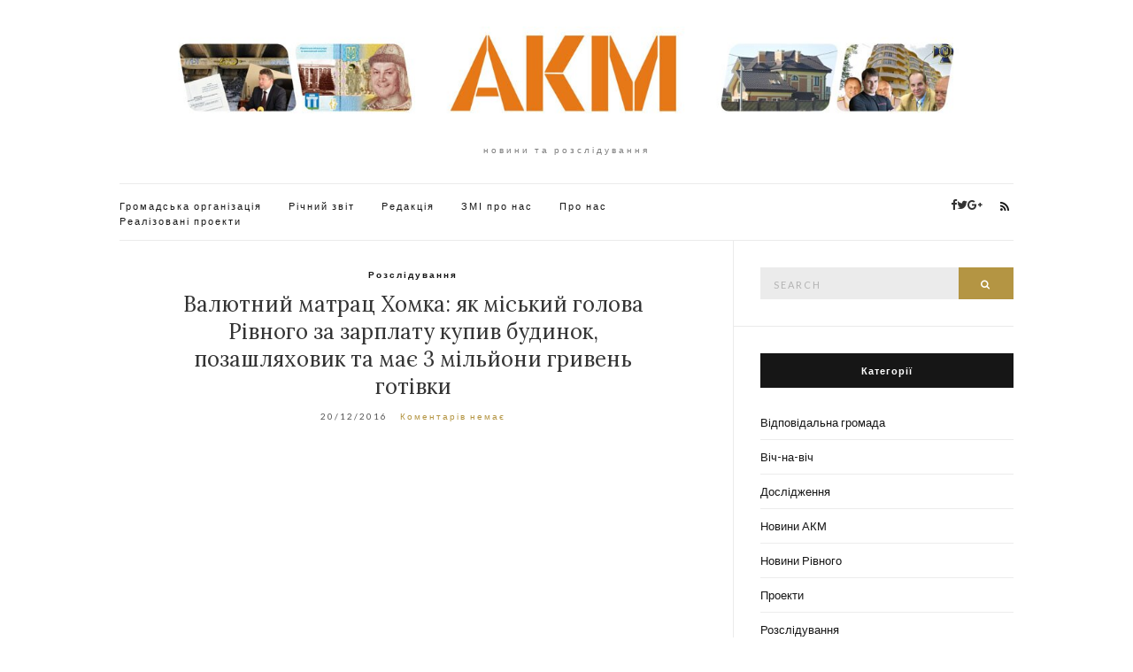

--- FILE ---
content_type: text/html; charset=utf-8
request_url: https://akm.rv.ua/archives/1860
body_size: 14395
content:
<!DOCTYPE html>
<html lang="uk">
<head>
  <meta charset="UTF-8">
  <meta name="viewport" content="width=device-width, initial-scale=1">
  <link rel="profile" href="https://gmpg.org/xfn/11">
  <link rel="pingback" href="/xmlrpc.php">
  <title>Валютний матрац Хомка: як міський голова Рівного за зарплату купив будинок, позашляховик та має 3 мільйони гривень готівки &#8211; Антикорупційний моніторинг</title>
  <link rel="alternate" type="application/rss+xml" title="Антикорупційний моніторинг &raquo; стрічка" href="/feed">
  <link rel="alternate" type="application/rss+xml" title="Антикорупційний моніторинг &raquo; Канал коментарів" href="/comments/feed">
  <link rel="alternate" type="application/rss+xml" title="Антикорупційний моніторинг &raquo; Валютний матрац Хомка: як міський голова Рівного за зарплату купив будинок, позашляховик та має 3 мільйони гривень готівки Канал коментарів" href="/archives/1860/feed">
  <script type="text/javascript">
                        window._wpemojiSettings = {"baseUrl":"https:\/\/s.w.org\/images\/core\/emoji\/72x72\/","ext":".png","source":{"concatemoji":"http:\/\/akm.rv.ua\/wp-includes\/js\/wp-emoji-release.min.js?ver=4.5.4"}};
                        !function(a,b,c){function d(a){var c,d,e,f=b.createElement("canvas"),g=f.getContext&&f.getContext("2d"),h=String.fromCharCode;if(!g||!g.fillText)return!1;switch(g.textBaseline="top",g.font="600 32px Arial",a){case"flag":return g.fillText(h(55356,56806,55356,56826),0,0),f.toDataURL().length>3e3;case"diversity":return g.fillText(h(55356,57221),0,0),c=g.getImageData(16,16,1,1).data,d=c[0]+","+c[1]+","+c[2]+","+c[3],g.fillText(h(55356,57221,55356,57343),0,0),c=g.getImageData(16,16,1,1).data,e=c[0]+","+c[1]+","+c[2]+","+c[3],d!==e;case"simple":return g.fillText(h(55357,56835),0,0),0!==g.getImageData(16,16,1,1).data[0];case"unicode8":return g.fillText(h(55356,57135),0,0),0!==g.getImageData(16,16,1,1).data[0]}return!1}function e(a){var c=b.createElement("script");c.src=a,c.type="text/javascript",b.getElementsByTagName("head")[0].appendChild(c)}var f,g,h,i;for(i=Array("simple","flag","unicode8","diversity"),c.supports={everything:!0,everythingExceptFlag:!0},h=0;h<i.length;h++)c.supports[i[h]]=d(i[h]),c.supports.everything=c.supports.everything&&c.supports[i[h]],"flag"!==i[h]&&(c.supports.everythingExceptFlag=c.supports.everythingExceptFlag&&c.supports[i[h]]);c.supports.everythingExceptFlag=c.supports.everythingExceptFlag&&!c.supports.flag,c.DOMReady=!1,c.readyCallback=function(){c.DOMReady=!0},c.supports.everything||(g=function(){c.readyCallback()},b.addEventListener?(b.addEventListener("DOMContentLoaded",g,!1),a.addEventListener("load",g,!1)):(a.attachEvent("onload",g),b.attachEvent("onreadystatechange",function(){"complete"===b.readyState&&c.readyCallback()})),f=c.source||{},f.concatemoji?e(f.concatemoji):f.wpemoji&&f.twemoji&&(e(f.twemoji),e(f.wpemoji)))}(window,document,window._wpemojiSettings);
  </script>
  <style type="text/css">
  img.wp-smiley,
  img.emoji {
        display: inline !important;
        border: none !important;
        box-shadow: none !important;
        height: 1em !important;
        width: 1em !important;
        margin: 0 .07em !important;
        vertical-align: -0.1em !important;
        background: none !important;
        padding: 0 !important;
  }
  </style>
  <link rel='stylesheet' id='olsen-light-google-font-css' href='//fonts.googleapis.com/css?family=Lora%3A400%2C700%2C400italic%2C700italic%7CLato%3A400%2C400italic%2C700%2C700italic&#038;ver=4.5.4' type='text/css' media='all'>
  <link rel='stylesheet' id='olsen-light-base-css' href='/wp-content/themes/olsen-light/css/base.css?ver=1.0.2' type='text/css' media='all'>
  <link rel='stylesheet' id='font-awesome-css' href='/wp-content/themes/olsen-light/css/font-awesome.css?ver=4.5.0' type='text/css' media='all'>
  <link rel='stylesheet' id='olsen-light-magnific-css' href='/wp-content/themes/olsen-light/css/magnific.css?ver=1.0.0' type='text/css' media='all'>
  <link rel='stylesheet' id='olsen-light-slick-css' href='/wp-content/themes/olsen-light/css/slick.css?ver=1.5.7' type='text/css' media='all'>
  <link rel='stylesheet' id='olsen-light-mmenu-css' href='/wp-content/themes/olsen-light/css/mmenu.css?ver=5.2.0' type='text/css' media='all'>
  <link rel='stylesheet' id='olsen-light-style-css' href='/wp-content/themes/olsen-light/style.css?ver=1.0.2' type='text/css' media='all'>
  <script type='text/javascript' src='/wp-includes/js/jquery/jquery.js?ver=1.12.4'></script>
  <script type='text/javascript' src='/wp-includes/js/jquery/jquery-migrate.min.js?ver=1.4.1'></script>
  <link rel='https://api.w.org/' href='/wp-json/'>
  <link rel="EditURI" type="application/rsd+xml" title="RSD" href="/xmlrpc.php?rsd">
  <link rel="wlwmanifest" type="application/wlwmanifest+xml" href="/wp-includes/wlwmanifest.xml">
  <link rel='prev' title='У Здолбунові відбувся другий тренінг “Університету громадянської активності”' href='/archives/1852'>
  <link rel='next' title='Нова мітла: чи стали земельні рішення прозорішими після обрання нових голів сільрад Рівненського району?' href='/archives/1873'>
  <link rel="canonical" href="/archives/1860">
  <link rel='shortlink' href='/?p=1860'>
  <link rel="alternate" type="application/json+oembed" href="/wp-json/oembed/1.0/embed?url=http%3A%2F%2Fakm.rv.ua%2Farchives%2F1860">
  <link rel="alternate" type="text/xml+oembed" href="/wp-json/oembed/1.0/embed?url=http%3A%2F%2Fakm.rv.ua%2Farchives%2F1860&#038;format=xml">
  <style type="text/css">
                 .site-logo img {
                                                                        padding-top: -15px;
                                                                                                        padding-bottom: -15px;
                                                        }
  </style>
  <link rel="icon" href="/wp-content/uploads/2016/03/cropped-logo-32x32.jpg" sizes="32x32">
  <link rel="icon" href="/wp-content/uploads/2016/03/cropped-logo-192x192.jpg" sizes="192x192">
  <link rel="apple-touch-icon-precomposed" href="/wp-content/uploads/2016/03/cropped-logo-180x180.jpg">
  <meta name="msapplication-TileImage" content="http://akm.rv.ua/wp-content/uploads/2016/03/cropped-logo-270x270.jpg">
</head>
<body class="single single-post postid-1860 single-format-standard" itemscope="itemscope" itemtype="http://schema.org/WebPage">
  <div id="page">
    <div class="container">
      <div class="row">
        <div class="col-md-12">
          <header id="masthead" class="site-header group" role="banner" itemscope="itemscope" itemtype="http://schema.org/Organization">
            <div class="site-logo">
              <h1 itemprop="name"><a itemprop="url" href="/"><img itemprop="logo" src="/wp-content/uploads/2016/07/logo_akm_3_1.jpg" alt="Антикорупційний моніторинг"></a></h1>
              <p class="tagline">новини та розслідування</p>
            </div>
            <div class="site-bar group">
              <nav class="nav" role="navigation" itemscope="itemscope" itemtype="http://schema.org/SiteNavigationElement">
                <ul class="navigation">
                  <li class="page_item page-item-137">
                    <a href="/komanda">Громадська організація</a>
                  </li>
                  <li class="page_item page-item-367">
                    <a href="/zvit">Річний звіт</a>
                  </li>
                  <li class="page_item page-item-232">
                    <a href="/red">Редакція</a>
                  </li>
                  <li class="page_item page-item-303">
                    <a href="/zmi-pro-nas">ЗМІ про нас</a>
                  </li>
                  <li class="page_item page-item-2">
                    <a href="/sample-page">Про нас</a>
                  </li>
                  <li class="page_item page-item-314">
                    <a href="/finalprogekt">Реалізовані проекти</a>
                  </li>
                </ul><a class="mobile-nav-trigger" href="#mobilemenu"><i class="fa fa-navicon"></i> Menu</a>
              </nav>
              <div id="mobilemenu"></div>
              <div class="site-tools">
                <ul class="socials">
                  <li><i class="fa fa-facebook"></i></li>
                  <li><i class="fa fa-twitter"></i></li>
                  <li><i class="fa fa-google-plus"></i></li>
                  <li>
                    <a href="/feed" target="_blank"><i class="fa fa-rss"></i></a>
                  </li>
                </ul>
              </div>
            </div>
          </header>
          <div id="site-content">
            <div class="row">
              <div class="col-md-8">
                <main id="content" role="main" itemprop="mainContentOfPage" itemscope="itemscope" itemtype="http://schema.org/Blog">
                  <div class="row">
                    <div class="col-md-12">
                      <article id="entry-1860" class="entry post-1860 post type-post status-publish format-standard hentry category-investigation tag-9 tag-288 tag-175 tag-287 tag-289" itemscope="itemscope" itemtype="http://schema.org/BlogPosting" itemprop="blogPost">
                        <div class="entry-meta entry-meta-top">
                          <p class="entry-categories"><a href="/archives/category/investigation" rel="category tag">Розслідування</a></p>
                        </div>
                        <h2 class="entry-title" itemprop="headline">Валютний матрац Хомка: як міський голова Рівного за зарплату купив будинок, позашляховик та має 3 мільйони гривень готівки</h2>
                        <div class="entry-meta entry-meta-bottom">
                          <time class="entry-date" itemprop="datePublished" datetime="2016-12-20T19:48:21+00:00">20/12/2016</time> <a href="/archives/1860#respond" class="entry-comments-no">Коментарів немає</a>
                        </div>
                        <div class="entry-content" itemprop="text">
                          <p><img class="alignnone size-medium wp-image-1871" src="/wp-content/uploads/2016/12/1_%D0%B3%D0%BE%D0%BB%D0%BE%D0%B2%D0%BD%D0%B5-%D1%84%D0%BE%D1%82%D0%BE-640x384.jpg" alt="1_%d0%b3%d0%be%d0%bb%d0%be%d0%b2%d0%bd%d0%b5-%d1%84%d0%be%d1%82%d0%be" width="640" height="384" srcset="/wp-content/uploads/2016/12/1_головне-фото-640x384.jpg 640w, /wp-content/uploads/2016/12/1_головне-фото-1024x614.jpg 1024w, /wp-content/uploads/2016/12/1_головне-фото.jpg 1600w" sizes="(max-width: 640px) 100vw, 640px"></p>
                          <p><strong>За останні десять років міський голова Рівного Володимир Хомко та його дружина разом заробили 2,6 мільйона гривень. Ще 770 тисяч гривень подружжя мало на рахунках. За роки мерства Володимир Хомко зміг побудувати будинок за 900 тисяч гривень, придбати спочатку новеньку «Skoda SuperB», а потім «Hyundai Santa Fе». Щонайменше 340 тисяч витратив на власну виборчу кампанію. А ще разом із дружиною заощадив вдома готівки в доларах і євро на суму 2,9 мільйона гривень за теперішнім курсом НБУ.</strong></p>
                          <p><span id="more-1860"></span></p>
                          <p><strong>«Антикорупційний моніторинг», відповідно до декларацій Володимира Хомка, порахував його доходи і видатки за 10 років і з’ясував, що він разом із дружиною накопичив майже 3,6 мільйона гривень. У той же час витрати (в тому числі й на придбання долара і євро) за цей період тільки за скромними підрахунками сягнути 4,5 мільйона гривень. То ж настав час поставити міському голові запитання Петра Порошенка: «Де ти, голубе сизий, взяв ці гроші?».</strong></p>
                          <p>«Світ ловив мене, та не спіймав» &#8211; говорив Григорій Сковорода. Міського голову Рівного неодноразово публічно звинувачували в корупційний діях та незаконному збагаченні. Втім жодного разу критики очільника міста не доводили свої слова розрахунками, цифрами та фактами. Тим часом журналісти щороку при огляді декларації міського голови здебільшого описували наявне майно. В рамках проекту «Прозора комуналка», який реалізується за підтримки ПРООН, «Антикорупційний моніторинг»&nbsp; вирішив копнути глибше &#8211; порахувати всі прибутки та значні витрати. Для того журналісти проаналізували декларації Володимира Хомка з 2007 року, публічно доступні звіти його виборчого фонду, статті та публікації в пресі за 10 років.</p>
                          <p><strong>КОМУНАЛЬНИХ СПРАВ МАЙСТЕР</strong></p>
                          <p>Але давайте для початку згадаємо основні штрихи з біографії Володимира Хомка. Народився 1&nbsp;серпня 1957&nbsp;року в місті Рівне. Закінчив тут школу, вищу освіту здобував у місцевому інституті інженерів водного господарства, після закінчення якого був направлений в Тернопільське управління експлуатації меліоративних систем та протипаводкових споруд.</p>
                          <p>З 1982 по 1989 рік працював асистентом та молодшим науковим співробітником в Українському інституті інженерів водного господарства. З 1989 по 1991 рік &#8211; інженер-будівельник на підприємствах м. Рівне. У подальшому перейшов на роботу в «Рівнеоблводоканал», де пройшов шлях від начальника дільниці до головного інженера та першого заступника директора підприємства. Упродовж &nbsp;2001-2002 років працював контрактером фірми «CH2М Hill» у програмі модернізації муніципального водопостачання в Україні, що фінансувалась Агенцією з міжнародного розвитку США. У 2002 році був запрошений на посаду начальника управління водопровідно-каналізаційного господарства Державного комітету України з питань житлово-комунального господарства. Брав участь у розробці законів України, постанов Кабінету Міністрів та інших нормативних актів у даній сфері.</p>
                          <p>З березня 2005 року по грудень 2008 працював директором РОВКП ВКГ «Рівнеоблводоканал». 30 листопада 2008р. обраний міським головою Рівного. З того часу на цю посаду переобирався двічі.</p>
                          <p>Одружений, має двох доньок. Дружина – Марія Мар’янівна Хомко працює у «Рівнеоблводоканал».</p>
                          <p>&nbsp;</p>
                          <p><strong>НА ОДНУ ЗАРПЛАТУ</strong></p>
                          <p>Відповідно до даних декларацій про доходи за 2007-2016 роки, Володимир Хомко за дев’ять років сумарно заробив 1,6 мільйона гривень, ще мільйон &nbsp;гривень – &nbsp;сумарні заробітки дружини міського голови. На час вступу на посаду міського голови подружжя мало на рахунках в банку 770 тисяч гривень: 360 тисяч – у міського голови, 410 тисяч – у його дружини. Також Володимир та Марія Хомко мали у власності 2 квартири, земельну ділянку та авто.</p>
                          <p><img class="alignnone size-medium wp-image-1861" src="/wp-content/uploads/2016/12/2_%D1%96%D0%BD%D1%84%D0%BE%D0%B3%D1%80%D0%B0%D1%84%D1%96%D0%BA%D0%B0-597x480.jpg" alt="2_%d1%96%d0%bd%d1%84%d0%be%d0%b3%d1%80%d0%b0%d1%84%d1%96%d0%ba%d0%b0" width="597" height="480" srcset="/wp-content/uploads/2016/12/2_інфографіка-597x480.jpg 597w, /wp-content/uploads/2016/12/2_інфографіка-1024x824.jpg 1024w" sizes="(max-width: 597px) 100vw, 597px"></p>
                          <p><em>&nbsp;Зведена таблиця даних з декларацій Володимира Хомка</em></p>
                          <p>Що ж має міський голова через 9 років, ви можете прочитати у свіженькій електронній декларації Володимира Хомка. А краще наочно переглянути в інфографіках.</p>
                          <p><iframe style="border: 1px solid #CCC; border-width: 1px; margin-bottom: 5px; max-width: 100%;" src="//www.slideshare.net/slideshow/embed_code/key/3G8SYOJOnPP6zS" width="572" height="612" frameborder="0" marginwidth="0" marginheight="0" scrolling="no" allowfullscreen="allowfullscreen"></iframe></p>
                          <p>&nbsp;</p>
                          <p><img class="alignnone size-medium wp-image-1862" src="/wp-content/uploads/2016/12/3_%D0%B7%D0%B0%D1%80%D0%BE%D0%B1%D0%BB%D0%B5%D0%BD%D1%96_%D0%BA%D0%BE%D1%88%D1%82%D0%B8-640x471.jpg" alt="3_%d0%b7%d0%b0%d1%80%d0%be%d0%b1%d0%bb%d0%b5%d0%bd%d1%96_%d0%ba%d0%be%d1%88%d1%82%d0%b8" width="640" height="471" srcset="/wp-content/uploads/2016/12/3_зароблені_кошти-640x471.jpg 640w, /wp-content/uploads/2016/12/3_зароблені_кошти-1024x753.jpg 1024w, /wp-content/uploads/2016/12/3_зароблені_кошти.jpg 1095w" sizes="(max-width: 640px) 100vw, 640px"> <img class="alignnone size-medium wp-image-1863" src="/wp-content/uploads/2016/12/4_%D0%91%D0%B0%D0%BD%D0%BA%D1%96%D0%B2%D1%81%D1%8C%D0%BA%D1%96-%D0%BA%D0%BE%D1%88%D1%82%D0%B8-640x471.jpg" alt="4_%d0%b1%d0%b0%d0%bd%d0%ba%d1%96%d0%b2%d1%81%d1%8c%d0%ba%d1%96-%d0%ba%d0%be%d1%88%d1%82%d0%b8" width="640" height="471" srcset="/wp-content/uploads/2016/12/4_Банківські-кошти-640x471.jpg 640w, /wp-content/uploads/2016/12/4_Банківські-кошти-1024x753.jpg 1024w, /wp-content/uploads/2016/12/4_Банківські-кошти.jpg 1095w" sizes="(max-width: 640px) 100vw, 640px"> <img class="alignnone size-medium wp-image-1864" src="/wp-content/uploads/2016/12/5_%D0%B2%D0%B8%D1%82%D1%80%D0%B0%D1%82%D0%B8_%D1%83%D1%82%D1%80%D0%B8%D0%BC%D0%B0%D0%BD%D0%BD%D1%8F-%D0%BC%D0%B0%D0%B9%D0%BD%D0%B0-640x471.jpg" alt="5_%d0%b2%d0%b8%d1%82%d1%80%d0%b0%d1%82%d0%b8_%d1%83%d1%82%d1%80%d0%b8%d0%bc%d0%b0%d0%bd%d0%bd%d1%8f-%d0%bc%d0%b0%d0%b9%d0%bd%d0%b0" width="640" height="471" srcset="/wp-content/uploads/2016/12/5_витрати_утримання-майна-640x471.jpg 640w, /wp-content/uploads/2016/12/5_витрати_утримання-майна-1024x753.jpg 1024w, /wp-content/uploads/2016/12/5_витрати_утримання-майна.jpg 1095w" sizes="(max-width: 640px) 100vw, 640px"> <img class="alignnone wp-image-1865 size-large" src="/wp-content/uploads/2016/12/6_%D0%B0%D0%B2%D1%82%D0%BE-1024x966.jpg" alt="6_%d0%b0%d0%b2%d1%82%d0%be" width="665" height="627" srcset="/wp-content/uploads/2016/12/6_авто-1024x966.jpg 1024w, /wp-content/uploads/2016/12/6_авто-509x480.jpg 509w" sizes="(max-width: 665px) 100vw, 665px"> <img class="alignnone wp-image-1866 size-large" src="/wp-content/uploads/2016/12/7_%D0%B7%D0%B5%D0%BC%D0%B5%D0%BB%D1%8C%D0%BD%D1%96-%D0%B4%D1%96%D0%BB%D1%8F%D0%BD%D0%BA%D0%B8-823x1024.jpg" alt="7_%d0%b7%d0%b5%d0%bc%d0%b5%d0%bb%d1%8c%d0%bd%d1%96-%d0%b4%d1%96%d0%bb%d1%8f%d0%bd%d0%ba%d0%b8" width="665" height="827" srcset="/wp-content/uploads/2016/12/7_земельні-ділянки-823x1024.jpg 823w, /wp-content/uploads/2016/12/7_земельні-ділянки-386x480.jpg 386w, /wp-content/uploads/2016/12/7_земельні-ділянки.jpg 1514w" sizes="(max-width: 665px) 100vw, 665px"> <img class="alignnone wp-image-1867 size-large" src="/wp-content/uploads/2016/12/8_%D0%BD%D0%B5%D1%80%D1%83%D1%85%D0%BE%D0%BC%D1%96%D1%81%D1%82%D1%8C-1024x966.jpg" alt="8_%d0%bd%d0%b5%d1%80%d1%83%d1%85%d0%be%d0%bc%d1%96%d1%81%d1%82%d1%8c" width="665" height="627" srcset="/wp-content/uploads/2016/12/8_нерухомість-1024x966.jpg 1024w, /wp-content/uploads/2016/12/8_нерухомість-509x480.jpg 509w" sizes="(max-width: 665px) 100vw, 665px"> <img class="alignnone wp-image-1868 size-large" src="/wp-content/uploads/2016/12/9_%D0%B3%D0%BE%D1%82%D1%96%D0%BA%D0%B0-1024x887.jpg" alt="9_%d0%b3%d0%be%d1%82%d1%96%d0%ba%d0%b0" width="665" height="576" srcset="/wp-content/uploads/2016/12/9_готіка-1024x887.jpg 1024w, /wp-content/uploads/2016/12/9_готіка-554x480.jpg 554w" sizes="(max-width: 665px) 100vw, 665px"></p>
                          <p>Ламати списи навколо нерухомості та майна, набутого до вступу на посаду мера, – марна справа. Тому давайте краще зосередимося на обрахунку коштів та їх витраті. Як писали раніше, за роки мерства Володимир Хомко з дружиною заробив 2,6 мільйона гривень. Додаємо до цього 770 тисяч заощаджень – отримуємо <strong>3,36 мільйона гривень</strong>.</p>
                          <p>Головною статтею витрат міського голови з 2007 року стало будівництво житлового будинку. За його словами, на спорудження особняка на вулиці Неофіта Кибалюка в Рівному він витратив щонайменше 900 тисяч гривень. Також за ці роки Володимир Хомко двічі змінював авто: спочатку стареньку «Skoda» у 2008 році &#8211; на новеньку «Skoda SuperB»,&nbsp; а у 2013 році пересів на «Hundai Santa Fe», яку придбав за ринковою ціною 347 тисяч гривень. З того часу масштабних покупок міський голова не декларував. А серйозно тратився лише на вибори. На жаль, нам не вдалося отримати звіти виборчих фондів Володимира Хомка на виборах 2007 та 2012 років,&nbsp; доступні лише звіти за 2015 рік. Відповідно до них, міський голова на два тури виборів витратив 334 тисяч гривень.</p>
                          <p>Не скупиться мер і на власний відпочинок. Майже щороку бере відпустку та їздить в Хорватію&nbsp;, часто навіть на власному авто. У скільки обходиться такий відпочинок, можна лише здогадуватися, бо під жодну зі статей декларування витрати на нього не підпадають. Гостював міський голова і в доньки в США .</p>
                          <p><strong>2,9 МІЛЬЙОНА ГОТІВКИ</strong></p>
                          <p>Якщо порахувати тільки задекларовані витрати, то міський голова за роки роботи на посаді <strong>витратив</strong> на значні покупки щонайменше <strong>1,5 мільйона гривень</strong>. Це при тому, що офіційно заробив <strong>3,6 мільйона</strong>. В цю різницю можна легко вписати і витрати на комунальні послуги, поїздки, щоденний кусень хліба з маслом, заправку авто і так далі. Саме тому&nbsp; Володимир Хомко міг роками затуляти рот всім критиками тільки одними роздруківками своїх декларацій. Спробуй підкопайся, коли баланс «грає» на користь міського голови.</p>
                          <p><img class="alignnone size-medium wp-image-1869" src="/wp-content/uploads/2016/12/10_%D1%85%D0%BE%D0%BC%D0%BA%D0%BE-537x480.jpg" alt="10_%d1%85%d0%be%d0%bc%d0%ba%d0%be" width="537" height="480" srcset="/wp-content/uploads/2016/12/10_хомко-537x480.jpg 537w, /wp-content/uploads/2016/12/10_хомко-1024x916.jpg 1024w, /wp-content/uploads/2016/12/10_хомко.jpg 1288w" sizes="(max-width: 537px) 100vw, 537px"></p>
                          <p><em>Володимир Хомко вміє економити гроші</em></p>
                          <p>Якби не одне «але». Розширення умов декларування та запровадження кримінальної відповідальності за брехню в деклараціях у 2016 році змусили політиків вигадувати нові методи легалізації статків. Українців шокували обсяги готівки, які вказали більшість депутатів та урядовців.&nbsp; Взяв приклад зі столичних політиків і міський голова Рівного. Він задекларував 37 тисяч доларів та 15 тисяч євро, дружина – 33 тисячі доларів та 25 тисяч євро. У сумі під матрацом подружжя – 70 тисяч доларів та 40 тисяч євро<em>.</em> І дізнались про цей скарб виборці міського голови виключно завдяки електронному декларуванню.</p>
                          <p>Однак після декларування готівки відфутболювати критиків міському голові буде важче. Адже колись він витратив значну суму гривневих заощаджень. За теперішнім курсом НБУ,&nbsp; це щонайменше <strong>2,9 мільйона гривень</strong>.</p>
                          <p>Якщо ці витрати доплюсувати до попередніх, то вийде <strong>4,4 мільйона гривень</strong>. При зароблених і заощаджених <strong>3,6 мільйона гривень.</strong> Навіть на перших погляд має місце нестиковка доходів і витрат, яка вартує щонайменше ретельної перевірки Національною агенцією з запобігання корупції.</p>
                          <p><strong>ЗАРОБИВ НА ГРАНТАХ?</strong></p>
                          <p>Як же сам міський голова коментує походження своїх статків? «Антикорупційний моніторинг» неодноразово звертався за коментарями до Володимира Хомка. Позиція проста – значні фінансові заощадження були зроблені до початку роботи на посаді міського голови.</p>
                          <p><iframe src="https://www.youtube.com/embed/ePfId9wyjb0" width="560" height="315" frameborder="0" allowfullscreen="allowfullscreen"></iframe></p>
                          <p><strong>&#8211; Скільки власних коштів ви витратили на виборах до Верховної Ради в 2014 році?</strong></p>
                          <p>&#8211; Та про що ви говорите? Поняття не маю, поняття не маю. Ну та сума десь була опублікована, знайдіть мої попередні інтерв’ю, подивіться. Поняття не маю. Я й це не пам’ятаю, звіт є абсолютно. Не пам’ятаю, чесно говоря, я вже забув про це.</p>
                          <p><strong>&#8211; А скільки власних коштів ви витратили на виборах міського голови Рівного у 2010 році, також не пам’ятаєте?</strong></p>
                          <p>&#8211; Звичайно, не пам’ятаю. Чесне слово, ви, як маленька дитина. Я вас запитаю про 10-ий рік, ви щось згадаєте?&nbsp; Я вас прошу&#8230;</p>
                          <p><strong>&#8211; Скільки коштів ви витратили на будівництво свого будинку на вулиці Кибалюка?</strong></p>
                          <p>&#8211; Я пам’ятаю, що це щось було&#8230; 800 чи 900 тисяч&#8230; Пам’ятаю це, бо це була стаття в газеті, тому я звітувався про це&#8230;</p>
                          <p><strong>&#8211; А крім власних коштів, які ще гроші витрачали на будівництво будинку?</strong></p>
                          <p>&#8211; Якщо я витрачав би не власні кошти, то це була б корупція&#8230; А я не корупціонер, тому я тільки власні витрачав.</p>
                          <p><strong>&#8211; Ви неодноразово говорили, що багато коштів заробляли в американській компанії колись? Що то за компанія була? І скільки це багато?</strong></p>
                          <p>&#8211; Це була компанія “Сht hell international service”. Вона була контрактером за програмою USA ID. Впроваджувала тут програму “Модернізація муніципального водопостачання в Україні”. А я був на субпідряді в цієї компанії.</p>
                          <p><strong>&#8211; На якій посаді ви працювали?</strong></p>
                          <p>&#8211; Там всі посади були однакові — ми були консультантами.</p>
                          <p><strong>&#8211; Скільки заробляли?</strong></p>
                          <p>&#8211; Не пам’ятаю, але навіть якби пам’ятав, я вам цього не сказав би, це моя приватна справа і вас вона не стосується. Мені було дуже добре там і я довго думав, чи переходити в міністерство.</p>
                          <p><strong>&#8211; А чому ж перейшли?</strong></p>
                          <p>Мені в міністерстві запропонували, по-перше, квартиру. По-друге, хорошу посаду. Я довго думав, я півроку думав, чи йти, чи не йти. А потім вирішив піти.</p>
                          <p>Згадок про грантовий проект “Модернізація муніципального водопостачання в Україні” в інтернеті дуже мало. Відомо тільки , що реалізовувався він за грантової підтримки USAID у 1999-2002 роках. Чи можна за рік роботи в такому проекті заробити 50 та більше тисяч доларів? Відповіді на це питання міський голова уникає. А після оприлюднення електронної декларації, його прес-секретар &nbsp;Олесь Лопачук повідомив журналістів, що всі заощадження були накопичені ще до початку роботи на посаді міського голови.</p>
                          <p><strong>ДО ПЕРШОЇ ПОКУПКИ</strong></p>
                          <p>Голова правління Центру протидії корупції Віталій Шабунін вважає, що більшість політиків розцінили декларування готівки, як легалізацію незаконних статків. Однак це помилка.</p>
                          <p><img class="alignnone size-medium wp-image-1870" src="/wp-content/uploads/2016/12/11_%D1%88%D0%B0%D0%B1%D1%83%D0%BD%D1%96%D0%BD-640x402.jpg" alt="11_%d1%88%d0%b0%d0%b1%d1%83%d0%bd%d1%96%d0%bd" width="640" height="402"></p>
                          <p><em>Віталій Шабунін вважає, що декларанти самі себе перехитрували</em></p>
                          <p>&#8211; Якийсь «дружній» юрист, мабуть, дав політикам погану пораду, – мовляв, декларування великих обсягів готівки прирівнюється до її легалізації. Саме тому ми бачимо значні суми в деклараціях. Але ніякої легалізації декларування готівкових коштів не дає. Однак із притягненням до відповідальності таких декларантів все непросто.&nbsp; Важливим моментом є час набуття цих готівкових статків. Якщо їх отримання задеклароване після березня 2015 року – тоді у випадку сумнівного походження коштів чиновника мають перевіряти та притягати до відповідальності правоохоронні органи. Якщо ж готівкові статки набуті до 2015 року – все складніше. Бо, за старим законодавством, притягти до кримінальної відповідальності за незаконне збагачення практично неможливо.&nbsp; Максимум податкова може перевірити повноту сплати податків, але покарання за це не передбачає реального позбавлення волі.</p>
                          <p>Однак не все так райдужно для корупціонерів. Варто лише чиновникам почати витрачати задекларовані суми готівки на значні покупки (будинки, автівки)- походження грошей доведеться пояснювати повною мірою, незалежно від часу їх набуття, &#8211; наголошує <strong>Віталій Шабунін.</strong></p>
                          <p><strong>Юрій Дюг, Марина Фурс,</strong></p>
                          <p><strong>ГО «Антикорупційний моніторинг»</strong></p>
                          <p>&nbsp;</p>
                          <p>Читайте також:</p>
                          <p><a href="/archives/1799">Комунальні торги: Хто «вб’є» «жеки» і як обиратимуть управителів для 1000 багатоповерхівок Рівного</a></p>
                          <p><a href="/archives/1646">Затвердження комісії з вибору управителів рівненських багатоповерхівок перенесли</a></p>
                          <p><a href="/archives/1636">Мер Рівного руками підлеглих викидає громадськість з процесу вибору управителів для багатоквартирних будинків</a>.</p>
                          <p><a href="/archives/1652">“Антикорупційний моніторинг” вимагає в поліції покарати “управителів”-шахраїв</a></p>
                          <p><a href="/archives/1597">У Рівному управляюча компанія намагається шахрайським шляхом захопити цілий мікрорайон</a></p>
                          <p><a href="/archives/1098">Влада Рівного “пустить із молотка” більше 1000 багатоповерхівок</a></p>
                          <p><a href="/archives/292">Володимир Перший Комунальний: чому мер Рівного бреше про свій вплив на “фейкові” управляючі компанії?</a></p>
                          <p><em>______</em></p>
                          <p><em>Моніторинг здійснюється в рамках проекту «Прозора «комуналка» – унеможливлення конфлікту інтересів при виборі компаній-управителів для багатоповерхівок Рівного», за підтримки ПРООН.</em></p>
                        </div>
                        <div class="entry-tags">
                          <a href="/archives/tag/%d0%b2%d0%be%d0%bb%d0%be%d0%b4%d0%b8%d0%bc%d0%b8%d1%80-%d1%85%d0%be%d0%bc%d0%ba%d0%be" rel="tag">Володимир Хомко</a><a href="/archives/tag/%d0%b5-%d0%b4%d0%b5%d0%ba%d0%bb%d0%b0%d1%80%d0%b0%d1%86%d1%96%d1%97" rel="tag">е-декларації</a><a href="/archives/tag/%d0%b5%d0%bb%d0%b5%d0%ba%d1%82%d1%80%d0%be%d0%bd%d0%bd%d0%b5-%d0%b4%d0%b5%d0%ba%d0%bb%d0%b0%d1%80%d1%83%d0%b2%d0%b0%d0%bd%d0%bd%d1%8f" rel="tag">електронне декларування</a><a href="/archives/tag/%d0%bc%d1%96%d1%81%d1%8c%d0%ba%d0%b8%d0%b9-%d0%b3%d0%be%d0%bb%d0%be%d0%b2%d0%b0-%d1%80%d1%96%d0%b2%d0%bd%d0%be%d0%b3%d0%be" rel="tag">міський голова Рівного</a><a href="/archives/tag/%d0%bd%d0%b5%d0%b7%d0%b0%d0%ba%d0%be%d0%bd%d0%bd%d0%b5-%d0%b7%d0%b1%d0%b0%d0%b3%d0%b0%d1%87%d0%b5%d0%bd%d0%bd%d1%8f" rel="tag">незаконне збагачення</a>
                        </div>
                        <div class="entry-utils group">
                          <ul class="socials">
                            <li><i class="fa fa-facebook"></i></li>
                            <li><i class="fa fa-twitter"></i></li>
                            <li><i class="fa fa-google-plus"></i></li>
                          </ul>
                        </div>
                        <div id="paging" class="group">
                          <a href="/archives/1873" class="paging-standard paging-older">Previous Post</a> <a href="/archives/1852" class="paging-standard paging-newer">Next Post</a>
                        </div>
                        <div class="entry-related">
                          <h4>Вам також може сподобатися</h4>
                          <div class="row">
                            <div class="col-sm-4">
                              <article class="entry post-1791 post type-post status-publish format-standard hentry category-investigation tag-57 tag-182 tag-264 tag-8 tag-273">
                                <div class="entry-meta">
                                  <time class="entry-date" datetime="2016-11-23T15:28:55+00:00">23/11/2016</time>
                                </div>
                                <div class="entry-featured">
                                  <a href="/archives/1791"></a>
                                </div>
                                <h2 class="entry-title"><a href="/archives/1791">&#8220;Свята&#8221; земля Зорянської сільради: невідомі подробиці півмільйонної кримінальної справи сільського голови-священика</a></h2>
                              </article>
                            </div>
                            <div class="col-sm-4">
                              <article class="entry post-617 post type-post status-publish format-standard hentry category-investigation tag-74 tag-76 tag-75">
                                <div class="entry-meta">
                                  <time class="entry-date" datetime="2016-06-16T19:11:45+00:00">16/06/2016</time>
                                </div>
                                <div class="entry-featured">
                                  <a href="/archives/617"></a>
                                </div>
                                <h2 class="entry-title"><a href="/archives/617">Фальстарт управителів: у Здолбунові на Рівненщині незаконно проводять конкурс для управителів багатоповерхівок</a></h2>
                              </article>
                            </div>
                            <div class="col-sm-4">
                              <article class="entry post-292 post type-post status-publish format-standard hentry category-investigation tag-9">
                                <div class="entry-meta">
                                  <time class="entry-date" datetime="2015-12-18T01:55:20+00:00">18/12/2015</time>
                                </div>
                                <div class="entry-featured">
                                  <a href="/archives/292"></a>
                                </div>
                                <h2 class="entry-title"><a href="/archives/292">Володимир Перший Комунальний: чому мер Рівного бреше про свій вплив на &#8220;фейкові&#8221; управляючі компанії?</a></h2>
                              </article>
                            </div>
                          </div>
                        </div>
                        <div id="comments">
                          <section id="respond">
                            <div id="form-wrapper" class="group">
                              <div id="respond" class="comment-respond">
                                <h3 id="reply-title" class="comment-reply-title">Напишіть відгук <small><a rel="nofollow" id="cancel-comment-reply-link" href="/archives/1860#respond" style="display:none;">Скасувати відповідь</a></small></h3>
                                <form action="https://akm.rv.ua/wp-comments-post.php" method="post" id="commentform" class="comment-form" novalidate="" name="commentform">
                                  <p class="comment-notes"><span id="email-notes">Ваша e-mail адреса не оприлюднюватиметься.</span> Обов’язкові поля позначені <span class="required">*</span></p>
                                  <p class="comment-form-comment"><label for="comment">Коментар</label> 
                                  <textarea id="comment" name="comment" cols="45" rows="8" maxlength="65525" aria-required="true" required="required"></textarea></p>
                                  <p class="comment-form-author"><label for="author">Ім’я <span class="required">*</span></label> <input id="author" name="author" type="text" value="" size="30" maxlength="245" aria-required='true' required='required'></p>
                                  <p class="comment-form-email"><label for="email">E-mail <span class="required">*</span></label> <input id="email" name="email" type="email" value="" size="30" maxlength="100" aria-describedby="email-notes" aria-required='true' required='required'></p>
                                  <p class="comment-form-url"><label for="url">Сайт</label> <input id="url" name="url" type="url" value="" size="30" maxlength="200"></p>
                                  <p class="form-submit"><input name="submit" type="submit" id="submit" class="submit" value="Оприлюднити коментар"> <input type='hidden' name='comment_post_ID' value='1860' id='comment_post_ID'> <input type='hidden' name='comment_parent' id='comment_parent' value='0'></p>
                                </form>
                              </div>
                            </div>
                          </section>
                        </div>
                      </article>
                    </div>
                  </div>
                </main>
              </div>
              <div class="col-md-4">
                <div class="sidebar sidebar-right" role="complementary" itemtype="http://schema.org/WPSideBar" itemscope="itemscope">
                  <aside id="search-2" class="widget group widget_search">
                    <form action="https://akm.rv.ua/" class="searchform" method="get" role="search">
                      <div>
                        <label class="screen-reader-text">Search for:</label> <input type="text" placeholder="Search" name="s" value=""> <button class="searchsubmit" type="submit"><i class="fa fa-search"></i><span class="screen-reader-text">Search</span></button>
                      </div>
                    </form>
                  </aside>
                  <aside id="categories-2" class="widget group widget_categories">
                    <h3 class="widget-title">Категорії</h3>
                    <ul>
                      <li class="cat-item cat-item-210">
                        <a href="/archives/category/gromada">Відповідальна громада</a>
                      </li>
                      <li class="cat-item cat-item-111">
                        <a href="/archives/category/tet-a-tet">Віч-на-віч</a>
                      </li>
                      <li class="cat-item cat-item-4">
                        <a href="/archives/category/exploration">Дослідження</a>
                      </li>
                      <li class="cat-item cat-item-2">
                        <a href="/archives/category/news">Новини АКМ</a>
                      </li>
                      <li class="cat-item cat-item-29">
                        <a href="/archives/category/newsrivne">Новини Рівного</a>
                      </li>
                      <li class="cat-item cat-item-6">
                        <a href="/archives/category/%d0%bf%d1%80%d0%be%d0%b5%d0%ba%d1%82%d0%b8">Проекти</a>
                      </li>
                      <li class="cat-item cat-item-3">
                        <a href="/archives/category/investigation">Розслідування</a>
                      </li>
                      <li class="cat-item cat-item-110">
                        <a href="/archives/category/tochka">Точка зору</a>
                      </li>
                    </ul>
                  </aside>
                  <aside id="recent-posts-2" class="widget group widget_recent_entries">
                    <h3 class="widget-title">Недавні записи</h3>
                    <ul>
                      <li>
                        <a href="/archives/1890">Земля на халяву: чому безкоштовну роздачу земельних ділянок треба припинити [Інфографіка]</a>
                      </li>
                      <li>
                        <a href="/archives/1886">На стороні світла &#8211; у 2017 році у Рівному освітлять пішохідні переходи на мільйон гривень</a>
                      </li>
                      <li>
                        <a href="/archives/1881">У Рівному виступають за скасування законодавчої норми про безкоштовну роздачу землі</a>
                      </li>
                      <li>
                        <a href="/archives/1873">Нова мітла: чи стали земельні рішення прозорішими після обрання нових голів сільрад Рівненського району?</a>
                      </li>
                      <li>
                        <a href="/archives/1860">Валютний матрац Хомка: як міський голова Рівного за зарплату купив будинок, позашляховик та має 3 мільйони гривень готівки</a>
                      </li>
                    </ul>
                  </aside>
                  <aside id="meta-2" class="widget group widget_meta">
                    <h3 class="widget-title">Мета</h3>
                    <ul>
                      <li>
                        <a href="/wp-login.php">Увійти</a>
                      </li>
                      <li>
                        <a href="/feed">Записи <abbr title="Really Simple Syndication">RSS</abbr></a>
                      </li>
                      <li>
                        <a href="/comments/feed">Коментарі <abbr title="Really Simple Syndication">RSS</abbr></a>
                      </li>
                      <li>WordPress.org</li>
                    </ul>
                  </aside>
                </div>
              </div>
            </div>
          </div>
          <footer id="footer">
            <div class="site-bar group">
              <nav class="nav">
                <ul class="navigation">
                  <li class="page_item page-item-137">
                    <a href="/komanda">Громадська організація</a>
                  </li>
                  <li class="page_item page-item-367">
                    <a href="/zvit">Річний звіт</a>
                  </li>
                  <li class="page_item page-item-232">
                    <a href="/red">Редакція</a>
                  </li>
                  <li class="page_item page-item-303">
                    <a href="/zmi-pro-nas">ЗМІ про нас</a>
                  </li>
                  <li class="page_item page-item-2">
                    <a href="/sample-page">Про нас</a>
                  </li>
                  <li class="page_item page-item-314">
                    <a href="/finalprogekt">Реалізовані проекти</a>
                  </li>
                </ul>
              </nav>
              <div class="site-tools">
                <ul class="socials">
                  <li><i class="fa fa-facebook"></i></li>
                  <li><i class="fa fa-twitter"></i></li>
                  <li><i class="fa fa-google-plus"></i></li>
                  <li>
                    <a href="/feed" target="_blank"><i class="fa fa-rss"></i></a>
                  </li>
                </ul>
              </div>
            </div>
            <div class="site-logo">
              <p class="tagline">Власність ГО "<a href="/" target="_blank">Антикорупційний моніторинг</a>". Передрук матеріалів можливий тільки за наявності гіперпосилання в першому абзаці передруку.</p><span id='obHP'></span> <noscript></noscript> <noscript></noscript>
            </div>
          </footer>
        </div>
      </div>
    </div>
  </div>
  <script type='text/javascript' src='/wp-includes/js/comment-reply.min.js?ver=4.5.4'></script> 
  <script type='text/javascript' src='/wp-content/themes/olsen-light/js/superfish.js?ver=1.7.5'></script> 
  <script type='text/javascript' src='/wp-content/themes/olsen-light/js/jquery.matchHeight.js?ver=1.0.2'></script> 
  <script type='text/javascript' src='/wp-content/themes/olsen-light/js/slick.js?ver=1.5.7'></script> 
  <script type='text/javascript' src='/wp-content/themes/olsen-light/js/jquery.mmenu.oncanvas.js?ver=5.2.0'></script> 
  <script type='text/javascript' src='/wp-content/themes/olsen-light/js/jquery.mmenu.offcanvas.js?ver=5.2.0'></script> 
  <script type='text/javascript' src='/wp-content/themes/olsen-light/js/jquery.mmenu.navbars.js?ver=5.2.0'></script> 
  <script type='text/javascript' src='/wp-content/themes/olsen-light/js/jquery.mmenu.autoheight.js?ver=5.2.0'></script> 
  <script type='text/javascript' src='/wp-content/themes/olsen-light/js/jquery.fitvids.js?ver=1.1'></script> 
  <script type='text/javascript' src='/wp-content/themes/olsen-light/js/jquery.magnific-popup.js?ver=1.0.0'></script> 
  <script type='text/javascript' src='/wp-content/themes/olsen-light/js/scripts.js?ver=1.0.2'></script> 
  <script type='text/javascript' src='/wp-includes/js/wp-embed.min.js?ver=4.5.4'></script>
<script defer src="https://static.cloudflareinsights.com/beacon.min.js/vcd15cbe7772f49c399c6a5babf22c1241717689176015" integrity="sha512-ZpsOmlRQV6y907TI0dKBHq9Md29nnaEIPlkf84rnaERnq6zvWvPUqr2ft8M1aS28oN72PdrCzSjY4U6VaAw1EQ==" data-cf-beacon='{"version":"2024.11.0","token":"42337aa7c9e94161bc17843d276d7a66","r":1,"server_timing":{"name":{"cfCacheStatus":true,"cfEdge":true,"cfExtPri":true,"cfL4":true,"cfOrigin":true,"cfSpeedBrain":true},"location_startswith":null}}' crossorigin="anonymous"></script>
</body>
</html>


--- FILE ---
content_type: application/x-javascript
request_url: https://akm.rv.ua/wp-content/themes/olsen-light/js/scripts.js?ver=1.0.2
body_size: 440
content:
jQuery(function( $ ) {
	'use strict';


	/* -----------------------------------------
	Responsive Menus Init with mmenu
	----------------------------------------- */
	var $mainNav = $('#masthead .navigation');
	var $mobileNav = $( '#mobilemenu' );

	$mainNav.clone().removeAttr( 'id' ).removeClass().appendTo( $mobileNav );
	$mobileNav.find( 'li' ).removeAttr( 'id' );

	$mobileNav.mmenu({
		offCanvas: {
			position: 'top',
			zposition: 'front'
		},
		"autoHeight": true,
		"navbars": [
			{
				"position": "top",
				"content": [
					"prev",
					"title",
					"close"
				]
			}
		]
	});

	/* -----------------------------------------
	Main Navigation Init
	----------------------------------------- */
	$mainNav.superfish({
		delay: 300,
		animation: { opacity: 'show', height: 'show' },
		speed: 'fast',
		dropShadows: false
	});

	/* -----------------------------------------
	Responsive Videos with fitVids
	----------------------------------------- */
	$( 'body' ).fitVids();


	/* -----------------------------------------
	Image Lightbox
	----------------------------------------- */
	$( ".ci-lightbox, a[data-lightbox^='gal']" ).magnificPopup({
		type: 'image',
		mainClass: 'mfp-with-zoom',
		gallery: {
			enabled: true
		},
		zoom: {
			enabled: true
		}
	} );


	/* -----------------------------------------
	Instagram Widget
	----------------------------------------- */
	var $instagramWrap = $('.footer-widget-area');
	var $instagramWidget = $instagramWrap.find('.instagram-pics');

	if ( $instagramWidget.length ) {
		var auto  = $instagramWrap.data('auto'),
			speed = $instagramWrap.data('speed');

		$instagramWidget.slick({
			slidesToShow: 8,
			slidesToScroll: 3,
			arrows: false,
			autoplay: auto == 1,
			speed: speed,
			responsive: [
				{
					breakpoint: 767,
					settings: {
						slidesToShow: 4
					}
				}
			]
		});
	}

	var $window = $(window);

	$window.load(function() {
		var $equals = $("#site-content > .row > div[class^='col']");

		/* -----------------------------------------
		Equalize Content area heights
		----------------------------------------- */
		$equals.matchHeight();

	});
});